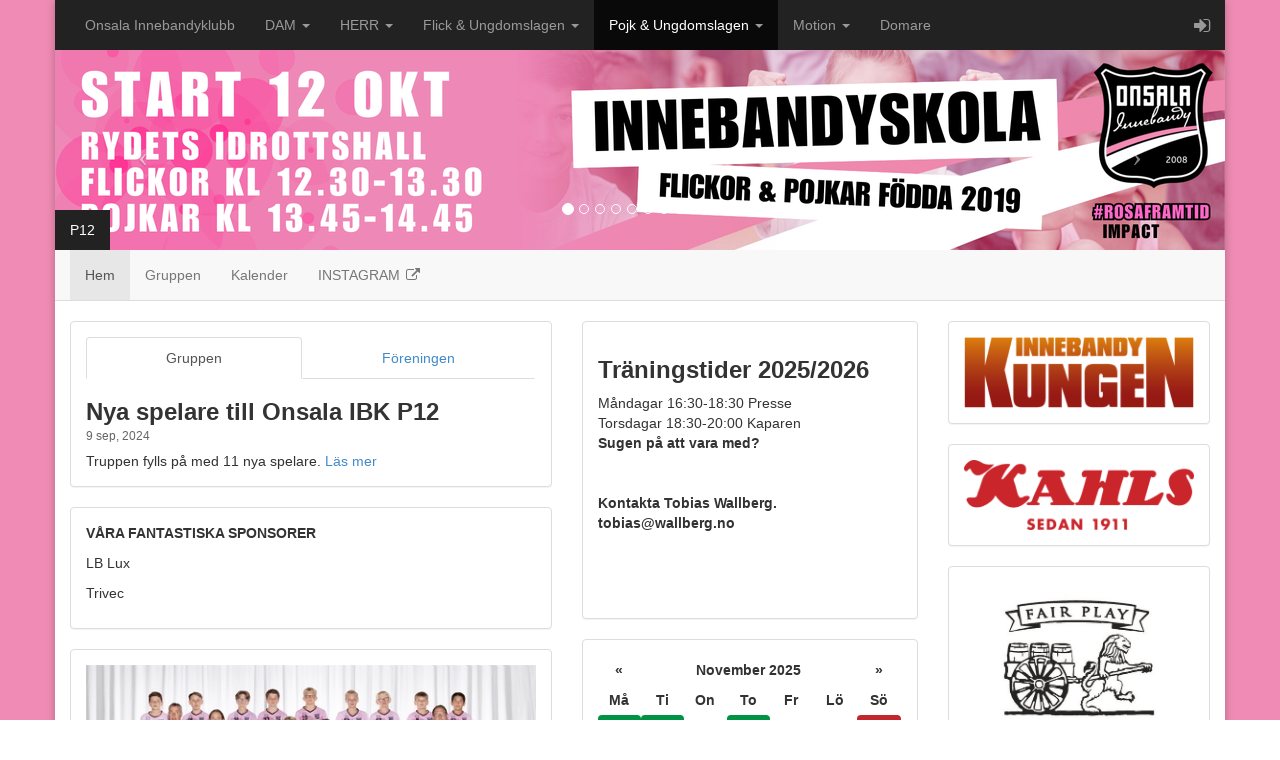

--- FILE ---
content_type: text/html; charset=utf-8
request_url: https://onsalainnebandy.myclub.se/p12
body_size: 5769
content:





<!DOCTYPE html>
<html>
<head>
  <meta charset="utf-8">
  <title>Onsala Innebandyklubb</title>
  <meta name="viewport" content="width=device-width, initial-scale=1.0">
  <meta name="description" content="">
  <meta name="author" content="">
  
  <link data-turbolinks-track="true" href="/assets/application-e0fb16d755b4a8c6f01487a685550935.css" media="all" rel="stylesheet" />
<!--[if lte IE 9]>
<link data-turbolinks-track="true" href="/assets/application_split2-3e30704c10c8c0562ac4624786859ee9.css" media="all" rel="stylesheet" />
<![endif]-->

	<!-- HTML5 shim and Respond.js IE8 support of HTML5 elements and media queries -->
	<!--[if lt IE 9]>
		<script src="https://oss.maxcdn.com/libs/html5shiv/3.7.0/html5shiv.js"></script>
		<script src="https://oss.maxcdn.com/libs/respond.js/1.4.2/respond.min.js"></script>
	<![endif]-->

  <link href="/assets/ico/apple-touch-icon-144-145c876ef52ba91a31d991aab386e414.png" rel="apple-touch-icon" sizes="144x144" type="image/png" />
  <link href="/assets/ico/apple-touch-icon-114-bfa279d98124833eebb14ce94c0d037e.png" rel="apple-touch-icon" sizes="114x114" type="image/png" />
  <link href="/assets/ico/apple-touch-icon-72-e41663c2c0ce612fed1a0d346767e3f4.png" rel="apple-touch-icon" sizes="72x72" type="image/png" />
  <link href="/assets/ico/apple-touch-icon-57-f04b106ccfa95be981f6054c47f93b49.png" rel="apple-touch-icon" type="image/png" />
  <link href="/assets/ico/favicon-d41303bd9497170ddaa2126a6eac637e.ico" rel="shortcut icon" type="image/vnd.microsoft.icon" />
  <script data-turbolinks-track="true" src="/assets/application-2ef5fbc041516666f1e2cd71e8ea6487.js"></script>
  <meta content="authenticity_token" name="csrf-param" />
<meta content="+2eLj7C9iAgEDJFLM+Thq+kzSRnlHXlfeXrP3Uk498M=" name="csrf-token" />

    <style type="text/css">
      
/* background_color */
.navbar-design {
  background-color: #222222;
}

/* hover_background-color */
.navbar-design .navbar-nav > li > a {
  background-color: transparent;
}
  
.navbar-design .navbar-toggle {
  border-color: #333333;
}

.navbar-design .navbar-toggle:hover, .navbar-design .navbar-toggle:focus { 
  background-color: #333333; 
}

/* active_background_color */
.navbar-design .navbar-nav > .active > a, .navbar-design .navbar-nav > .active > a:hover, .navbar-design .navbar-nav > .active > a:focus {
  background-color: #090909;
}

.navbar-design .navbar-nav > .open > a, .navbar-design .navbar-nav > .open > a:hover, .navbar-design .navbar-nav > .open > a:focus {
  background-color: #090909;
}

.navbar-design .navbar-nav .navbar-collapse { 
  border-color: #090909; 
}

/* color */
.navbar-design .navbar-nav > li > a {
  color: #999999;
}

.navbar-design .navbar-nav > .dropdown > a .caret {
  border-top-color: #999999;
  border-bottom-color: #999999;
}

/* hover_color */
.navbar-design .navbar-nav > li > a:hover, .navbar-design .navbar-nav > li > a:focus {
  color: #ffffff;
}

.navbar-design .navbar-nav > .dropdown > a:hover .caret {
  border-top-color: #ffffff;
  border-bottom-color: #ffffff;
}

/* active_color */
.navbar-design .navbar-nav > .active > a, .navbar-design .navbar-nav > .active > a:hover, .navbar-design .navbar-nav > .active > a:focus {
  color: #ffffff;
}

.navbar-design .navbar-nav > .open > a, .navbar-design .navbar-nav > .open > a:hover, .navbar-design .navbar-nav > .open > a:focus {
  color: #ffffff; 
}

.navbar-design .navbar-nav > .open > a .caret, .navbar-design .navbar-nav > .open > a:hover .caret, .navbar-design .navbar-nav > .open > a:focus .caret {
  border-top-color: #ffffff;
  border-bottom-color: #ffffff;
}    

.navbar-design .navbar-toggle .icon-bar { background-color: #ffffff; }

@media (max-width: 767px) {
  /* hover_background_color */
  .navbar-design .navbar-nav .open .dropdown-menu > li > a:hover, .navbar-design .navbar-nav .open .dropdown-menu > li > a:focus {
    background-color: transparent;
  }

  /* active_background_color */
  .navbar-design .navbar-nav .open .dropdown-menu > .active > a, .navbar-design .navbar-nav .open .dropdown-menu > .active > a:hover, .navbar-design .navbar-nav .open .dropdown-menu > .active > a:focus {
    background-color: #090909;
  }

  /* color */
  .navbar-design .navbar-nav .open .dropdown-menu > li > a {
    color: #999999;
  }
  
  /* hover color */
  .navbar-design .navbar-nav .open .dropdown-menu > li > a:hover, .navbar-design .navbar-nav .open .dropdown-menu > li > a:focus {
    color: #ffffff;
  }
  
  /* active color */
  .navbar-design .navbar-nav .open .dropdown-menu > .active > a, .navbar-design .navbar-nav .open .dropdown-menu > .active > a:hover, .navbar-design .navbar-nav .open .dropdown-menu > .active > a:focus {
    color: #ffffff;
  }
}

.container-outer-design {
    background-color: #ef8bb4;  
}

.container-inner-design {
  background-color: #fff;  
}


.carousel-control.left, .carousel-control.right {
  background: none;
}
    </style>
    <link href="https://onsalainnebandy.myclub.se/site_node/7859/nyheter.rss" rel="alternate" title="RSS" type="application/rss+xml" />

  
</head>

<body id="frontend-home_controller" data-fb-lang="sv_SE" style="padding-bottom:0">
  


  <script>
  (function(i,s,o,g,r,a,m){i['GoogleAnalyticsObject']=r;i[r]=i[r]||function(){
  (i[r].q=i[r].q||[]).push(arguments)},i[r].l=1*new Date();a=s.createElement(o),
  m=s.getElementsByTagName(o)[0];a.async=1;a.src=g;m.parentNode.insertBefore(a,m)
  })(window,document,'script','//www.google-analytics.com/analytics.js','ga');

  ga('create', 'UA-43684140-2', 'auto', {'name': 'club'});

	ga('club.set', 'location', location.href.split('#')[0])
  ga('club.send', 'pageview', {'title': document.title});
</script>

    <div class="container-outer-design">
    <div class="container container-inner-design" style="box-shadow: 0 1px 8px rgba(0, 0, 0, 0.25);">
      
      <div style="margin:0 -15px">
        <nav class="navbar navbar-design" role="navigation" data-no-turbolink style="margin-bottom:0; z-index:1001;">
  <div class="navbar-header">
    <button type="button" class="navbar-toggle" data-toggle="collapse" data-target=".navbar-top-collapse">
      <span class="sr-only">Toggle navigation</span>
      <span class="icon-bar"></span>
      <span class="icon-bar"></span>
      <span class="icon-bar"></span>
    </button>
  </div>
  
  <div class="collapse navbar-collapse navbar-top-collapse">
    
    <ul class="nav navbar-nav ">
      <li class="">
        <a href="https://onsalainnebandy.myclub.se">Onsala Innebandyklubb</a>
</li>      
      
            <li class="dropdown">
              <a href="#" class="dropdown-toggle" data-toggle="dropdown">DAM <b class="caret"></b></a>
              <ul class="dropdown-menu">
                    <li><a href="https://onsalainnebandy.myclub.se/a-dam">Dam 1</a></li>
                    <li><a href="https://onsalainnebandy.myclub.se/jasdj18-sm">JAS</a></li>
                    <li><a href="https://onsalainnebandy.myclub.se/dam2">Dam 2</a></li>
              </ul>
</li>            <li class="dropdown">
              <a href="#" class="dropdown-toggle" data-toggle="dropdown">HERR <b class="caret"></b></a>
              <ul class="dropdown-menu">
                    <li><a href="https://onsalainnebandy.myclub.se/a-herr">DIV2-Herr</a></li>
                    <li><a href="https://onsalainnebandy.myclub.se/div3herr">DIV 3 HERR</a></li>
              </ul>
</li>            <li class="dropdown">
              <a href="#" class="dropdown-toggle" data-toggle="dropdown">Flick &amp; Ungdomslagen <b class="caret"></b></a>
              <ul class="dropdown-menu">
                    <li><a href="https://onsalainnebandy.myclub.se/innebandyskolatejer">F10/11</a></li>
                    <li><a href="https://onsalainnebandy.myclub.se/f1213">F12</a></li>
                    <li><a href="https://onsalainnebandy.myclub.se/innebandyskolanflickor">Innebandyskolan Flickor</a></li>
                    <li><a href="https://onsalainnebandy.myclub.se/f14">F13/14</a></li>
                    <li><a href="https://onsalainnebandy.myclub.se/f1516">F15/16</a></li>
                    <li><a href="https://onsalainnebandy.myclub.se/f17">F17</a></li>
                    <li><a href="https://onsalainnebandy.myclub.se/f18">F18</a></li>
              </ul>
</li>            <li class="dropdown active">
              <a href="#" class="dropdown-toggle" data-toggle="dropdown">Pojk &amp; Ungdomslagen <b class="caret"></b></a>
              <ul class="dropdown-menu">
                    <li><a href="https://onsalainnebandy.myclub.se/herrjuniorer">HERRJUNIORER</a></li>
                    <li><a href="https://onsalainnebandy.myclub.se/p10">P10</a></li>
                    <li><a href="https://onsalainnebandy.myclub.se/innebandyskolapojkar">P11</a></li>
                    <li><a href="https://onsalainnebandy.myclub.se/p12">P12</a></li>
                    <li><a href="https://onsalainnebandy.myclub.se/p13">P13</a></li>
                    <li><a href="https://onsalainnebandy.myclub.se/p14">P14</a></li>
                    <li><a href="https://onsalainnebandy.myclub.se/innebandyskolanpojkar">Innebandyskolan Pojkar</a></li>
                    <li><a href="https://onsalainnebandy.myclub.se/p15">P15</a></li>
                    <li><a href="https://onsalainnebandy.myclub.se/p16">P16</a></li>
                    <li><a href="https://onsalainnebandy.myclub.se/p17">P17</a></li>
                    <li><a href="https://onsalainnebandy.myclub.se/p18">P18</a></li>
              </ul>
</li>            <li class="dropdown">
              <a href="#" class="dropdown-toggle" data-toggle="dropdown">Motion <b class="caret"></b></a>
              <ul class="dropdown-menu">
              </ul>
</li>                <li class="">
                  <a href="https://onsalainnebandy.myclub.se/domare">Domare</a>
</li>    
   
    
    </ul>
    
    <ul class="nav navbar-nav navbar-right">
      <li class="dropdown">
        <a href="#" class="dropdown-toggle" data-toggle="dropdown">
          <i class="fa fa-sign-in fa-lg"></i>
        </a>

        <ul class="dropdown-menu">
          <li role="presentation" class="dropdown-header">MyClub</li>
          <li><a href="https://member.myclub.se/accounts/" target="_blank">Konto</a></li>
          <li class="divider"></li>

            <li><a href="https://member.myclub.se/accounts/login?redirect_url=https%3A%2F%2Fonsalainnebandy.myclub.se%2Fp12" target="_parent">Logga in</a></li>
        </ul>
      </li>
    </ul>
  </div>
</nav>

        
<div style="position:relative; margin-bottom:15px;">
  

    <div style="position:absolute; z-index:2; bottom:0; padding:10px 15px; font-size: 14px; color: #fff; background-color: #222;">
      P12
    </div>
  
    <div id="carousel-example-generic" data-interval="30000" class="carousel slide">
      <!-- Indicators -->
      <ol class="carousel-indicators">
          <li data-target="#carousel-example-generic" data-slide-to="0" class="active"></li>
          <li data-target="#carousel-example-generic" data-slide-to="1" class=""></li>
          <li data-target="#carousel-example-generic" data-slide-to="2" class=""></li>
          <li data-target="#carousel-example-generic" data-slide-to="3" class=""></li>
          <li data-target="#carousel-example-generic" data-slide-to="4" class=""></li>
          <li data-target="#carousel-example-generic" data-slide-to="5" class=""></li>
          <li data-target="#carousel-example-generic" data-slide-to="6" class=""></li>
          <li data-target="#carousel-example-generic" data-slide-to="7" class=""></li>
          <li data-target="#carousel-example-generic" data-slide-to="8" class=""></li>
          <li data-target="#carousel-example-generic" data-slide-to="9" class=""></li>
      </ol>
    
      <!-- Wrapper for slides -->
      <div class="carousel-inner">
          <div class="item active">
              <img alt="Logga innebandyskolan 25 26" src="https://s3-eu-west-1.amazonaws.com/myclub-site/uploads/banners/000/003/773/Logga_Innebandyskolan_25-26.png" style="width: 100%; height: auto;" />
            <div class="carousel-caption">
            </div>
          </div>
          <div class="item ">
              <img alt="Topp banner 8  1 " src="https://s3-eu-west-1.amazonaws.com/myclub-site/uploads/banners/000/003/486/topp-banner-8__1_.png" style="width: 100%; height: auto;" />
            <div class="carousel-caption">
            </div>
          </div>
          <div class="item ">
              <img alt="Banner oibk mossa" src="https://s3-eu-west-1.amazonaws.com/myclub-site/uploads/banners/000/003/718/Banner_OIBK_mossa.png" style="width: 100%; height: auto;" />
            <div class="carousel-caption">
            </div>
          </div>
          <div class="item ">
              <img alt="Topp banner 7" src="https://s3-eu-west-1.amazonaws.com/myclub-site/uploads/banners/000/003/485/topp-banner-7.png" style="width: 100%; height: auto;" />
            <div class="carousel-caption">
            </div>
          </div>
          <div class="item ">
              <img alt="Topp banner 2" src="https://s3-eu-west-1.amazonaws.com/myclub-site/uploads/banners/000/003/483/topp-banner-2.png" style="width: 100%; height: auto;" />
            <div class="carousel-caption">
            </div>
          </div>
          <div class="item ">
              <img alt="Topp banner 5" src="https://s3-eu-west-1.amazonaws.com/myclub-site/uploads/banners/000/003/480/topp-banner-5.png" style="width: 100%; height: auto;" />
            <div class="carousel-caption">
            </div>
          </div>
          <div class="item ">
              <img alt="Topp banner 4" src="https://s3-eu-west-1.amazonaws.com/myclub-site/uploads/banners/000/003/481/topp-banner-4.png" style="width: 100%; height: auto;" />
            <div class="carousel-caption">
            </div>
          </div>
          <div class="item ">
              <img alt="Topp banner 3" src="https://s3-eu-west-1.amazonaws.com/myclub-site/uploads/banners/000/003/482/topp-banner-3.png" style="width: 100%; height: auto;" />
            <div class="carousel-caption">
            </div>
          </div>
          <div class="item ">
              <img alt="Topp banner 1" src="https://s3-eu-west-1.amazonaws.com/myclub-site/uploads/banners/000/003/484/topp-banner-1.png" style="width: 100%; height: auto;" />
            <div class="carousel-caption">
            </div>
          </div>
          <div class="item ">
              <img alt="Topp banner 6" src="https://s3-eu-west-1.amazonaws.com/myclub-site/uploads/banners/000/003/479/topp-banner-6.png" style="width: 100%; height: auto;" />
            <div class="carousel-caption">
            </div>
          </div>
      </div>
    
      <!-- Controls -->
      <a class="left carousel-control" href="#carousel-example-generic" data-slide="prev">
        <span class="icon-prev"></span>
      </a>
      <a class="right carousel-control" href="#carousel-example-generic" data-slide="next">
        <span class="icon-next"></span>
      </a>
    </div>
</div>
        <nav class="navbar navbar-default" role="navigation" style="margin-top:-15px; border-bottom: 1px solid #dddddd;">
  <div class="navbar-header">
    <button type="button" class="navbar-toggle" data-toggle="collapse" data-target=".navbar-menu-collapse">
      <span class="sr-only">Toggle navigation</span>
      <span class="icon-bar"></span>
      <span class="icon-bar"></span>
      <span class="icon-bar"></span>
    </button>
  
    <a class="navbar-brand visible-xs" href="#"></a>
  </div>

  <div class="collapse navbar-collapse navbar-menu-collapse">
    <ul class="nav navbar-nav">
      <li class="active"><a href="/p12">Hem</a></li>
      
        <li class=""><a href="/site_teams/7859/members">Gruppen</a></li>
      <li class=""><a href="/site_node/7859/events">Kalender</a></li>

      
          <li>
            <a href="https://www.instagram.com/onsalaibkp12/" target="_blank">
              INSTAGRAM
              <i class="fa fa-fw fa-external-link fa-sm"></i>
</a>          </li>

    </ul>
  </div>
</nav>

      </div>
      
  
      <div class="row" style="padding-bottom:15px;">
  
        <div class="col-md-9">
          <div class="row">
  <div class="col-sm-7">
      <div class="panel panel-default panel-news">
  <div class="panel-body"><div class="component">
  <div class="news">
    

<ul class="nav nav-tabs nav-justified" style="margin-bottom:20px">
	    <li class="active">
        <a style="outline: 0;" href="#component_news_8936_tab_0" data-toggle="tab">Gruppen</a>
	    </li>
	    <li class="">
        <a style="outline: 0;" href="#component_news_8936_tab_1" data-toggle="tab">Föreningen</a>
	    </li>
</ul>

<div class="tab-content">
    <div class="tab-pane fade in active" id="component_news_8936_tab_0">
        
<div class="clearfix">

  <a href="https://onsalainnebandy.myclub.se/site_node/7859/nyheter/nya-spelare-till-onsala-ibk-p12" target="_self">
    <h2 style="margin:0 0 3px; font-weight:bold; font-size: 24px;">Nya spelare till Onsala IBK P12</h2>
</a>
  <div style="font-size:12px; margin-bottom:6px; color:#666666;">
     9 sep, 2024




  </div>

 
  <div>
    Truppen fylls på med 11 nya spelare.
      <a href="https://onsalainnebandy.myclub.se/site_node/7859/nyheter/nya-spelare-till-onsala-ibk-p12" target="_self">Läs mer</a>
  </div>
</div>


    </div>
    <div class="tab-pane fade " id="component_news_8936_tab_1">
        
<div class="clearfix">

  <a href="https://onsalainnebandy.myclub.se/site_node/987/nyheter/rydet" target="_self">
    <h2 style="margin:0 0 3px; font-weight:bold; font-size: 24px;">Rydet</h2>
</a>
  <div style="font-size:12px; margin-bottom:6px; color:#666666;">
     7 nov, 2025




  </div>

 
  <div>
    Rydet är stängt 8-9/11 således ingen Innebandyskola denna helg
  </div>
</div><div style="border-top: 1px dotted #ddd; margin:20px 0;"></div>

<div class="clearfix">

  <a href="https://onsalainnebandy.myclub.se/site_node/987/nyheter/handlingar-arsmote-200af11b-4cbf-4e52-a420-6af53cd744de" target="_self">
    <h2 style="margin:0 0 3px; font-weight:bold; font-size: 24px;">Handlingar årsmöte</h2>
</a>
  <div style="font-size:12px; margin-bottom:6px; color:#666666;">
    31 okt, 2025




  </div>

 
  <div>
    Välkomna till årsmötet den 9/11 klockan 10:00. Samtliga handlingar för nedladdning finner du till höger.

MVH

Styrelsen
  </div>
</div><div style="border-top: 1px dotted #ddd; margin:20px 0;"></div>

<div class="clearfix">

  <a href="https://onsalainnebandy.myclub.se/site_node/987/nyheter/pappersutdelning" target="_self">
    <h2 style="margin:0 0 3px; font-weight:bold; font-size: 24px;">Pappersutdelning</h2>
</a>
  <div style="font-size:12px; margin-bottom:6px; color:#666666;">
    17 okt, 2025




  </div>

 
  <div>
    Hej

Vill bara påminna om att det är utdelning av beställt toalett/hushållspapper den 20/10 mellan klockan 18-20 på Rydet.
  </div>
</div><div style="border-top: 1px dotted #ddd; margin:20px 0;"></div>

<div class="clearfix">

  <a href="https://onsalainnebandy.myclub.se/site_node/987/nyheter/arsmote-24-25-53b1f7cc-571d-4e8e-a406-5cccd835e384" target="_self">
    <h2 style="margin:0 0 3px; font-weight:bold; font-size: 24px;">Årsmöte 24/25</h2>
</a>
  <div style="font-size:12px; margin-bottom:6px; color:#666666;">
    10 okt, 2025




  </div>

 
  <div>
    Årsmötet är på grund av lågt antal anmälda deltagare flyttad tills den 9/11 klockan 10:00 på Galaxen. MVH Styrelsen
  </div>
</div><div style="border-top: 1px dotted #ddd; margin:20px 0;"></div>

<div class="clearfix">

  <a href="https://onsalainnebandy.myclub.se/site_node/987/nyheter/arsmote-24-25" target="_self">
    <h2 style="margin:0 0 3px; font-weight:bold; font-size: 24px;">Årsmöte 24/25</h2>
</a>
  <div style="font-size:12px; margin-bottom:6px; color:#666666;">
    18 sep, 2025




  </div>

 
  <div>
    Onsala IBKs årsmöte 24/25 hålls på Galaxen den 19/10 klockan 10:00. Alla som önskar är välkomna. Maila in anmälan till kansli@onsalainnebandy.se så vi vet hur många frallor vi ska beställa senast den 12/10.
Handlingarna till årsmötet kommer publiceras här i god tid innan mötet. Om någon önskar inkomma med en eller flera motioner ska de vara inkomna senast den 5/10 via mail till kansli@onsalainnebandy.se

Välkomna, 
Styrelsen Onsala IBK
  </div>
</div>

  <div id="component_news_8936_paginate_club">
    <div style="border-top: 1px dotted #ddd; margin:20px 0;"></div>

    <a class="btn btn-default" data-disable-with="&lt;i class=&#39;fa fa-spinner fa-spin&#39;&gt;&lt;/i&gt;" data-remote="true" href="/news/component_news/8936/items/club.js?page=2" style="width:100%">Visa 5 till <i class="fa fa-caret-down fa-fw"></i></a>
  </div>

    </div>
</div>

  </div>
</div></div>  
</div>

  <div class="panel panel-default panel-section">
  <div class="panel-body"><div class="component">
  <div class="section">
    <p><strong>VÅRA FANTASTISKA </strong><strong>SPONSORER</strong></p><p>LB Lux<br></p><p>Trivec</p>
<div class="clearfix"></div>
  </div>
</div></div>  
</div>

  <div class="panel panel-default panel-image">
  <div class="panel-body"><div class="component">
  <div class="image">
    
<div style="max-width: 480px;">
  
  
  
  <img alt="Md p12" src="https://s3-eu-west-1.amazonaws.com/myclub-site/uploads/images/000/121/012/md_P12.jpg" style="width:100%;" />

    <div style="font-size: 12px; margin-top:3px">
    Truppen 24/25
  </div>
  
</div>
  </div>
</div></div>  
</div>


  </div>
  
  <div class="col-sm-5">
      <div class="panel panel-default panel-section">
  <div class="panel-body"><div class="component">
  <div class="section">
    <h3>Träningstider 2025/2026</h3><p>Måndagar 16:30-18:30 Presse<br>Torsdagar 18:30-20:00 Kaparen<br><strong>Sugen på att vara med?</strong></p><p><strong><br></strong></p><p><strong>Kontakta Tobias Wallberg. tobias@wallberg.no</strong></p><p><strong><br></strong></p><p><br></p>
<div class="clearfix"></div>
  </div>
</div></div>  
</div>

  <div class="panel panel-default panel-calendar">
  <div class="panel-body"><div class="component">
  <div class="calendar">
    <div style="position: relative;">
  <div class="datepicker" data-calendar-weeks="false" data-component="calendar" data-language="sv" data-url="/site_node/7859/events.json"></div>
  
  <i style="position:absolute; left:50%; top:50%; margin-left:-0.5em; margin-top:-0.5em;" class="fa fa-spinner fa-3x fa-spin"></i>
</div>

<div style="text-align:center; margin-top:10px;">
  <a class="btn btn-default btn-sm" href="https://onsalainnebandy.myclub.se/site_node/7859/events">Till kalendern</a>
</div>
  </div>
</div></div>  
</div>


  </div>
</div>

        </div>
      
        <div class="col-md-3 sponsors">
          <div class="row">


  
    
    <div class="col-xs-6 col-sm-4 col-md-12">
      <div class="panel panel-default panel-image">
  <div class="panel-body"><div class="component">
  <div class="image">
    
<div style="max-width: 480px;">
  
  
  
  <a href="https://www.innebandykungen.com/foreningsshop/onsala-ibk.html" target="_blank"><img alt="Md logoinnebandykungenfa rg1" src="https://s3-eu-west-1.amazonaws.com/myclub-site/uploads/images/000/105/259/md_logoinnebandyKUNGENfa_rg1.png" style="width:100%;" /></a>

    
</div>
  </div>
</div></div>  
</div>

    </div>
    <div class="col-xs-6 col-sm-4 col-md-12">
      <div class="panel panel-default panel-image">
  <div class="panel-body"><div class="component">
  <div class="image">
    
<div style="max-width: 480px;">
  
  
  
  <a href="https://www.kahls.se/" target="_blank"><img alt="Md logo kahls 1911" src="https://s3-eu-west-1.amazonaws.com/myclub-site/uploads/images/000/075/401/md_logo_Kahls_1911.png" style="width:100%;" /></a>

    
</div>
  </div>
</div></div>  
</div>

    </div>
    <div class="col-xs-6 col-sm-4 col-md-12">
      <div class="panel panel-default panel-image">
  <div class="panel-body"><div class="component">
  <div class="image">
    
<div style="max-width: 250px;">
  
  
  
  <a href="https://www.stiftelsendunross.se/" target="_blank"><img alt="Md stiftelsen fair play 1" src="https://s3-eu-west-1.amazonaws.com/myclub-site/uploads/images/000/080/666/md_Stiftelsen-Fair-Play-1.jpg" style="width:100%;" /></a>

    
</div>
  </div>
</div></div>  
</div>

    </div>
    <div class="col-xs-6 col-sm-4 col-md-12">
      <div class="panel panel-default panel-image">
  <div class="panel-body"><div class="component">
  <div class="image">
    
<div style="max-width: 480px;">
  
  
  
  <img alt="Md certifiering logo mo rkgra " src="https://s3-eu-west-1.amazonaws.com/myclub-site/uploads/images/000/069/783/md_certifiering_logo_mo_rkgra_.png" style="width:100%;" />

    
</div>
  </div>
</div></div>  
</div>

    </div>
    <div class="col-xs-6 col-sm-4 col-md-12">
      <div class="panel panel-default panel-image">
  <div class="panel-body"><div class="component">
  <div class="image">
    
<div style="max-width: 250px;">
  
  
  
  <a href="http://www.handelsbanken.se/kungsbacka" target="_blank"><img alt="Md 250x100px hbkungsbacka2" src="https://s3-eu-west-1.amazonaws.com/myclub-site/uploads/images/000/099/119/md_250x100px_HBKungsbacka2.jpg" style="width:100%;" /></a>

    
</div>
  </div>
</div></div>  
</div>

    </div>
    <div class="col-xs-6 col-sm-4 col-md-12">
      <div class="panel panel-default panel-image">
  <div class="panel-body"><div class="component">
  <div class="image">
    
<div style="max-width: 170px;">
  
  
  
  <a href="https://www.google.se/url?sa=t&amp;rct=j&amp;q=&amp;esrc=s&amp;source=web&amp;cd=1&amp;cad=rja&amp;uact=8&amp;ved=0CCMQFjAA&amp;url=http%3A%2F%2Fhemkop.se%2FButiker%2FHemkop-Onsala%2F&amp;ei=nDCTVLmCGeGiyAOxroDgCw&amp;usg=AFQjCNGNT0JMd9Q27Ju52fYtbCWZ-BV_Rg&amp;bvm=bv.82001339,d.bGQ" target="_blank"><img alt="Md hemkop nya cmyk" src="https://s3-eu-west-1.amazonaws.com/myclub-site/uploads/images/000/004/860/md_Hemkop_nya_CMYK.jpg" style="width:100%;" /></a>

    
</div>
  </div>
</div></div>  
</div>

    </div>
</div>

        </div>
      </div>
  
      <div class="clearfix" style="background-color: #fff; border-top: 1px solid #dddddd; background-color: #f5f5f5; font-size: smaller; text-align:center; margin:15px -15px 0 -15px; padding: 15px">
        <div style="float:left; margin-right: 15px">
          <i class="fa fa-rss-square fa-lg" style="color: #ff6600; padding-right:2px;"></i>
          <a href="https://onsalainnebandy.myclub.se/site_node/7859/nyheter.rss">Nyheter via RSS</a>
        </div>
        <div style="float:right; margin-left: 15px">
          Levererat av <a href="http://www.myclub.se" target="_blank">MyClub</a>
        </div>
      </div>
  
    </div>
  </div>

  
</body>
</html>


--- FILE ---
content_type: text/plain
request_url: https://www.google-analytics.com/j/collect?v=1&_v=j102&a=32603127&t=pageview&_s=1&dl=https%3A%2F%2Fonsalainnebandy.myclub.se%2Fp12&ul=en-us%40posix&dt=Onsala%20Innebandyklubb&sr=1280x720&vp=1280x720&_u=YEBAAEABAAAAACgCI~&jid=121905199&gjid=422593599&cid=1671315419.1763312161&tid=UA-43684140-2&_gid=432813276.1763312161&_r=1&_slc=1&z=242865432
body_size: -453
content:
2,cG-N4JYFSNG16